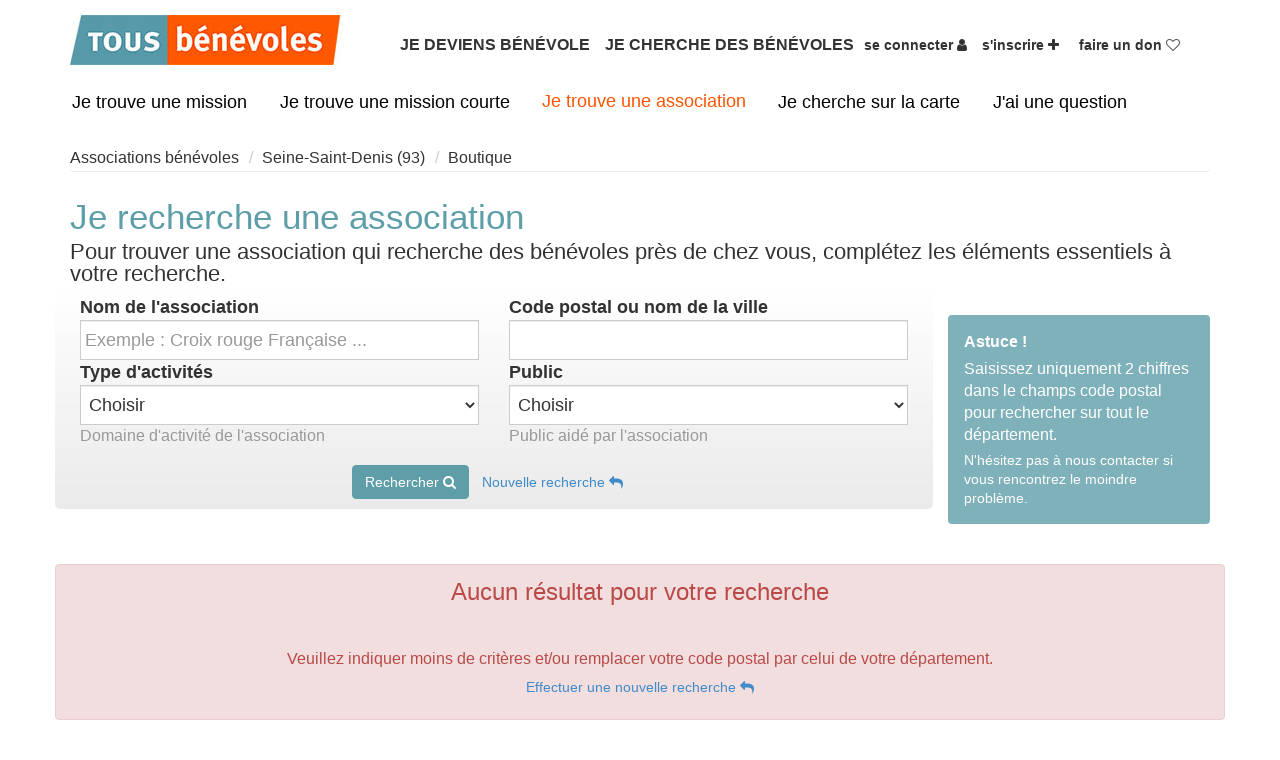

--- FILE ---
content_type: text/html; charset=UTF-8
request_url: https://www.tousbenevoles.org/trouver-une-association-benevole/93/boutique/
body_size: 4377
content:
<!DOCTYPE html>
<html lang="fr">
  <head>
  	<title>Trouver une association bénévole | Tous Bénévoles</title>
  	<meta charset="utf-8"><meta name="viewport" content="width=device-width, initial-scale=1.0, maximum-scale=1.0, user-scalable=no" /> <meta name="robots" content="index,follow" /><meta name="rating" content="General" /><meta name="author" content="WEBKAST 2014" /><meta http-equiv="Pragma" content="no-cache" /><meta http-equiv="Cache-Control" content="no-cache, must-revalidate" /><meta http-equiv="Expires" content="0" /><script type="text/javascript">var ROOT_URL = 'https://www.tousbenevoles.org/';</script><script src="/services/interface/js/jquery-1.7.2.min.js" type="text/javascript"></script><script src="/services/interface/js/bootstrap.min.js"></script><script src="/services/interface/js/autocomplete/chosen/chosen.jquery.options.js"></script><link href="/services/interface/css/bootstrap.min.css" type="text/css" rel="stylesheet"/> <link href="/services/interface/css/style.css" type="text/css" rel="stylesheet"/><link rel="preconnect" href="https://fonts.googleapis.com"><link rel="preconnect" href="https://fonts.gstatic.com" crossorigin><link href="https://fonts.googleapis.com/css2?family=Lato:ital,wght@0,100;0,300;0,400;0,700;0,900;1,100;1,300;1,400;1,700;1,900&family=Signika:wght@300;400;500;600;700&display=swap" rel="stylesheet"><link href="/services/interface/css/normalize.css" type="text/css" rel="stylesheet" defer /><link href="/services/interface/css/animation.css" type="text/css" rel="stylesheet" defer /><link href="/services/interface/css/jquery-ui-1.10.0.custom.css" type="text/css" rel="stylesheet" defer /><link href="/services/interface/css/jquery.fancybox.css" type="text/css" rel="stylesheet" defer /><link href="/assets/fontawesome-470/css/font-awesome.min.css" type="text/css" rel="stylesheet" defer /><link href="/services/interface/js/autocomplete/chosen/chosen.css" type="text/css" rel="stylesheet" defer /><link href="/services/interface/css/jcarousel.css" type="text/css" rel="stylesheet" defer /><link href="/services/interface/js/slick/slick.css" type="text/css" rel="stylesheet" defer /><link rel="icon" href="https://www.tousbenevoles.org/images/design/favicon/favicon.ico" /><link rel="apple-touch-icon" sizes="180x180" href="https://www.tousbenevoles.org/images/design/favicon/apple-touch-icon.png"><link rel="icon" type="image/png" sizes="32x32" href="https://www.tousbenevoles.org/images/design/favicon/favicon-32x32.png"><link rel="icon" type="image/png" sizes="16x16" href="https://www.tousbenevoles.org/images/design/favicon/favicon-16x16.png"><link rel="manifest" href="https://www.tousbenevoles.org/images/design/favicon/site.webmanifest"><meta property="og:image" content="https://www.tousbenevoles.org/images/design/favicon/favicon.png"><link rel="alternate" hreflang="x-default" href="https://www.tousbenevoles.org/" /><script type="text/javascript" src="https://www.tousbenevoles.org/services/interface/js/tarteaucitron_new/tarteaucitron.js"></script><script type="text/javascript" src="https://www.tousbenevoles.org/services/interface/js/tarteaucitron_init_new.js"></script>
<script>(function(w,d,s,l,i){w[l]=w[l]||[];w[l].push({'gtm.start':
new Date().getTime(),event:'gtm.js'});var f=d.getElementsByTagName(s)[0],
j=d.createElement(s),dl=l!='dataLayer'?'&l='+l:'';j.async=true;j.src=
'https://www.googletagmanager.com/gtm.js?id='+i+dl;f.parentNode.insertBefore(j,f);
})(window,document,'script','dataLayer','GTM-MCGBPKBG');</script>
<script> window.dataLayer = window.dataLayer || []; </script>

<base href="https://www.tousbenevoles.org/">

    <meta name="description" content="Je recherche une association"/>
    <link rel="canonical" href="https://www.tousbenevoles.org/trouver-une-association-benevole/93/boutique/"/>
	
					
  </head>
 <body id="association" class="bg10">
	<noscript><iframe src="https://www.googletagmanager.com/ns.html?id=GTM-MCGBPKBG" height="0" width="0" style="display:none;visibility:hidden"></iframe></noscript><div id="tetiere_2020"><div class="navbar navbar-default navbar-top" role="navigation" id="tetiere"><div class="container"><div class="navbar-header"><button type="button" class="navbar-toggle" data-toggle="collapse" data-target=".navbar-collapse"><span class="sr-only">Afficher la navigation</span><span class="icon-bar"></span><span class="icon-bar"></span><span class="icon-bar"></span></button><a class="navbar-brand active" href="https://www.tousbenevoles.org/" title="Tous Bénévoles"><img src="https://www.tousbenevoles.org/images/design/logo-header.jpg" alt="Tous Bénévoles" /></a></div><div class="navbar-collapse collapse"><ul class="nav navbar-nav"><li class=""><a href="https://www.tousbenevoles.org/" title="Bénévoles" style="padding-left:0px !important;padding-right:10px !important;">Je deviens bénévole</a></li><li class=""><a href="https://www.tousbenevoles.org/associations" title="Associations" style="padding-left:0px !important;padding-right:10px !important;">Je cherche des bénévoles</a></li><li style="margin:0px !important;"><a href="https://www.tousbenevoles.org/identification" title="Se connecter" class="small" style="font-size:14px !important;padding-left:0px !important;padding: right 10px !important;">Se connecter <i class="fa fa-user"></i></a></li><li style="margin:0px !important;"><a href="https://www.tousbenevoles.org/inscription" title="Bénévoles, associations, rejoignez-nous !" class="small" style="font-size:14px !important;padding-left:0px !important;padding: right 10px !important;">S'inscrire <i class="fa fa-plus"></i></a></li><li style="padding:0 !important;"><a href="https://www.tousbenevoles.org/formulaire-don" title="Faire un don" class="small" style="font-size:14px !important;padding-left:0px !important;padding: right 10px !important;">Faire un don <i class="fa fa-heart-o pulse"></i></a></li></ul></div></div></div><div class="container" style="padding: 0px 0 20px 0" id="sub_tetiere"><div class="btn-group"><a href="https://www.tousbenevoles.org/trouver-une-mission-benevole" title="Je trouve une mission" class="btn btn-lg btn-sub-menu ">Je trouve une mission</a><a href="https://www.tousbenevoles.org/trouver-une-mission-courte" title="Je trouve une mission courte" class="btn btn-lg btn-sub-menu ">Je trouve une mission courte</a><a href="https://www.tousbenevoles.org/trouver-une-association-benevole" title="Je trouve une association" class="btn btn-lg btn-sub-menu btn-default">Je trouve une association</a><a href="https://www.tousbenevoles.org/recherche-geographique" title="Je cherche sur la carte" class="btn btn-lg btn-sub-menu ">Je cherche sur la carte</a><a href="https://www.tousbenevoles.org/guide-du-benevole" title="J&#39;ai une question" class="btn btn-lg btn-sub-menu ">J&#39;ai une question</a></div></div></div>
 	<div class="container main">
		
		<script type="application/ld+json">
	{
    "@context": "https://schema.org",
    "@type": "BreadcrumbList",
    "itemListElement": [
        {
            "@type": "ListItem",
            "position": 1,
            "name": "Associations b\u00e9n\u00e9voles",
            "item": "https://www.tousbenevoles.org/trouver-une-association-benevole"
        },
        {
            "@type": "ListItem",
            "position": 2,
            "name": "Seine-Saint-Denis (93)",
            "item": "https://www.tousbenevoles.org/trouver-une-association-benevole/93"
        },
        {
            "@type": "ListItem",
            "position": 3,
            "name": "Boutique",
            "item": "https://www.tousbenevoles.org/trouver-une-association-benevole/93/boutique"
        }
    ]
}
</script>
<ol class="breadcrumb hidden-xs"><li><a href="https://www.tousbenevoles.org/trouver-une-association-benevole">Associations bénévoles</a></li><li><a href="https://www.tousbenevoles.org/trouver-une-association-benevole/93">Seine-Saint-Denis (93)</a></li><li><a href="https://www.tousbenevoles.org/trouver-une-association-benevole/93/boutique">Boutique</a></li></ol>
					
		<div class="row col-lg-12">
			<h1>Je recherche une association</h1>
			<h2>Pour trouver une association qui recherche des bénévoles près de chez vous, complétez les éléments essentiels à votre recherche.</h2>			
			
		</div>

				

		<div class="row"><form action="https://www.tousbenevoles.org/trouver-une-association-benevole" method="GET" class="form-horizontal  col-md-9 col-xs-12 gradient moteur moteur_page" id="search_associations"><input type="hidden" class="pagin" name="" value="" /><input type="hidden" id="return_url" value="https://www.tousbenevoles.org/trouver-une-association-benevole"/><input type="hidden" name="sort_by" id="sort_by" value="" /><input type="hidden" name="sort_sens" id="sort_sens" value="" /><div class="form-group"><div class="col-sm-6 col-xs-12"><label class="control-label">Nom de l'association</label><input type="text" value="" name="q" placeholder="Exemple : Croix rouge Française ..." class="form-control"></div><div class="col-sm-6 col-xs-12"><label class="control-label">Code postal ou nom de la ville</label><input type="text" value=" " name="cps" id="ajax_ville_home" placeholder="Exemple : 75, 75 014, Paris, Marseille" class="form-control"><input type="hidden" id="ajax_ville_home_cp" name="cp" value="" /></div></div><div class="form-group"><div class="col-sm-6 col-xs-12"><label class="control-label">Type d'activités</label><select name="activities" class="form-control"><option value="">Choisir</option><option value="28"  >Accompagnement à la scolarité<option value="2"  >Aide à l'Insertion/Réinsertion<option value="1"  >Aide Handicapés<option value="3"  >Aide Sociale<option value="4"  >Alphabétisation/FLE/ASL<option value="5"  >Animation<option value="30"  >Autre activité<option value="6"  >Commerce équitable<option value="7"  >Coordination associative<option value="8"  >Culture/Loisirs<option value="9"  >Défense des droits<option value="10"  >Développement/tiers-monde/humanitaire<option value="11"  >Distribution alimentaire, vêtements<option value="14"  >Ecoute<option value="13"  >Enseignement<option value="12"  >Environnement/Patrimoine<option value="15"  >Formation<option value="16"  >Information/Documentation<option value="17"  >Logement/Hébergement<option value="31"  >Lutte contre l’illettrisme<option value="18"  >Maintien à domicile<option value="19"  >Prévention<option value="24"  >Santé/autres maladies<option value="23"  >Santé/cancer<option value="20"  >Santé/hôpital<option value="25"  >Santé/recherche<option value="22"  >Santé/sida<option value="21"  >Santé/soins palliatifs<option value="26"  >Secours, secourisme<option value="27"  >Sports<option value="29"  >Tutelle</select><span class="text-muted">Domaine d'activité de l'association</span></div><div class="col-sm-6 col-xs-12"><label class="control-label">Public</label><select name="public" class="form-control"><option value="">Choisir</option><option value="3"  >Adultes<option value="11"  >Consommateurs<option value="12"  >Détenus<option value="1"  >Enfants<option value="7"  >Femmes<option value="8"  >Immigrés, Réfugiés<option value="5"  >Intergénérationnel, familles<option value="2"  >Jeunes/Ados<option value="9"  >Malades<option value="4"  >Personnes âgées<option value="10"  >Personnes en difficulté<option value="6"  >Personnes handicapées<option value="13"  >Sans (fonctionnement de l'association)</select><span class="text-muted">Public aidé par l'association</span></div></div><div class="br clearfix"></div><div class="form-group centered"><button class="btn btn-md btn-primary" type="submit" title="Trouvez votre association !">Rechercher <i class="fa fa-search"></i></button><a class="btn btn-md btn-link" href="https://www.tousbenevoles.org/trouver-une-association-benevole" title="Nouvelle recherche">Nouvelle recherche <i class="fa fa-reply"></i></a></div></form><div class="col-sm-3 hidden-xs hidden-sm" style="margin-top: 20px;"><div class="alert alert-green hidden-xs hidden-sm"><p><b>Astuce !</b></p><p>Saisissez uniquement 2 chiffres dans le champs code postal pour rechercher sur tout le département.</p><p class="small">N'hésitez pas à nous <a href="/cdn-cgi/l/email-protection#3443515659554740514674405b414756515a51425b5851471a5b4653" title="Envoyer un email au webmaster">contacter</a> si vous rencontrez le moindre problème.</p></div></div></div>		
		<div id="resultats" class="row">
							<div class="text-center alert alert-danger">
					<p class="h3">Aucun résultat pour votre recherche</p>
					<br />
					
					<br />
					Veuillez indiquer moins de critères et/ou remplacer votre code postal par celui de votre département.
					<br />
					<a title="Nouvelle recherche" href="https://www.tousbenevoles.org/trouver-une-association-benevole" class="btn btn-md btn-link">Effectuer une nouvelle recherche <i class="fa fa-reply"></i></a>			
				</div>
										
		</div>		
  
    </div>
	
	<footer role="contentinfo"><nav id="menu"><ul class="nav" style="margin-bottom: 10px;"><li><a href="https://www.tousbenevoles.org/" title="Je deviens bénévole">Je deviens bénévole</a></li><li><a href="https://www.tousbenevoles.org/associations" title="Je cherche des bénévoles">Je cherche des bénévoles</a></li></ul><nav role="navigation"><ul class="nav" style="margin-bottom: 10px;"><li ><a href="boutique/" title="Nos guides" target="_blank">Nos guides</a></li><li ><a href="https://www.tousbenevoles.org/qui-sommes-nous" title="Qui sommes-nous ?" >Qui sommes-nous ?</a></li><br /><li ><a href="https://www.tousbenevoles.org/nous-contacter" title="Contactez-nous" >Contactez-nous</a></li><li style="padding-top:10px;"><a href="https://www.tousbenevoles.org/mentions-legales" title="Mentions Légales" >Mentions Légales</a></li><li style="padding-top:10px;"><a href="https://www.tousbenevoles.org/nos-partenaires" title="Nos partenaires" >Nos partenaires</a></li><li style="padding-top:10px;"><a href="https://www.tousbenevoles.org/espace-presse" title="Espace presse" >Espace presse</a></li></ul></nav><ul class="nav nav_1"><li><a href="https://www.tousbenevoles.org/" title="Tous Bénévoles">&reg; Tous Bénévoles 2012-2026</a></li><li><a href="https://www.webkast.fr" title="Webkast" target="_blank" rel="nofollow"><i class="fa fa-code"></i> Webkast</a></li></ul>		</nav></footer><a class="return_top_page" href="javascript:void(0)" rel="nofollow" title="Retour en haut de page"></a><div class="loading"></div><script data-cfasync="false" src="/cdn-cgi/scripts/5c5dd728/cloudflare-static/email-decode.min.js"></script><script type="text/javascript" src="https://www.tousbenevoles.org/services/interface/js/jquery-ui-1.10.0.custom.min.js"></script><script type="text/javascript" src="https://www.tousbenevoles.org/services/interface/js/jquery-migrate-1.2.1.js"></script><script type="text/javascript" src="https://www.tousbenevoles.org/services/interface/js/jquery/jquery.validate.js"></script><script type="text/javascript" src="https://www.tousbenevoles.org/services/interface/js/jquery/fancybox/jquery.fancybox.js"></script><script type="text/javascript" src="https://www.tousbenevoles.org/services/interface/js/jquery/jquery.maskedinput.js"></script><script type="text/javascript" src="https://www.tousbenevoles.org/services/interface/js/jquery/jquery.jcarousel.min.js"></script><script type="text/javascript" src="https://www.tousbenevoles.org/services/interface/js/jquery/jquery.lazyload.min.js"></script><script type="text/javascript" src="https://www.tousbenevoles.org/services/interface/js/jquery/jquery.scrollTo.js"></script><script type="text/javascript" src="https://www.tousbenevoles.org/services/interface/js/slick/slick.min.js"></script><script type="text/javascript" src="https://www.tousbenevoles.org/services/interface/js/scripts_2023.js?t=1769012459"></script><script type="text/javascript" src="https://www.tousbenevoles.org/assets/lazysizes-gh-pages/lazysizes.min.js"></script><div class="modal fade" id="modal_iaev" tabindex="-1" role="dialog" aria-labelledby="modal_iaev" aria-hidden="true" style="z-index:9999"><div class="modal-dialog" role="document" style="margin-top: 20%"><div class="modal-content"><div class="modal-body"><div class="text-center"><div class="h1">Je suis à l'étranger ...</div></div><div id="main_content"><br><br>Les missions de bénévolat de notre site ne peuvent être effectuées que par des personnes résidant en France.<br><br>Vous êtes en Europe, le Centre Européen du Volontariat vous aidera à trouver le site national qui vous correspond : <a href="https://www.europeanvolunteercentre.org/members" target="_blank">https://www.europeanvolunteercentre.org/members</a><br><br>Hors Europe, le site de l'International Association for Volunteer Effort pourra vous renseigner sur le bénévolat dans de nombreux pays : <a href="https://www.iave.org/" target="_blank">https://www.iave.org/</a></div></div><div class="modal-footer"><button type="button" class="btn btn-secondary" data-dismiss="modal">Fermer</button></div></div></div></div>


<input type="hidden" id="gtm_is_loggued" value="false" /><input type="hidden" id="gtm_id_volunteer" value="" /><script type="text/javascript">window.dataLayer = window.dataLayer || [];window.dataLayer.push({event: 'datalayer_ready',id_volunteer: '',id_association: '',logged_in: 'false'});(tarteaucitron.job = tarteaucitron.job || []).push('gtag');(tarteaucitron.job = tarteaucitron.job || []).push('googleads');tarteaucitron.user.googleFonts = 'Signika';(tarteaucitron.job = tarteaucitron.job || []).push('googlefonts');tarteaucitron.user.googleFonts = 'Lato';(tarteaucitron.job = tarteaucitron.job || []).push('googlefonts');</script>	
	
  </body>
</html>   

--- FILE ---
content_type: application/javascript
request_url: https://www.tousbenevoles.org/services/interface/js/jquery/jquery.maskedinput.js
body_size: 1766
content:
/*
 * Copyright (c) 2007 Josh Bush (digitalbush.com)
 * 
 * Permission is hereby granted, free of charge, to any person
 * obtaining a copy of this software and associated documentation
 * files (the "Software"), to deal in the Software without
 * restriction, including without limitation the rights to use,
 * copy, modify, merge, publish, distribute, sublicense, and/or sell
 * copies of the Software, and to permit persons to whom the
 * Software is furnished to do so, subject to the following
 * conditions:

 * The above copyright notice and this permission notice shall be
 * included in all copies or substantial portions of the Software.
 * 
 * THE SOFTWARE IS PROVIDED "AS IS", WITHOUT WARRANTY OF ANY KIND,
 * EXPRESS OR IMPLIED, INCLUDING BUT NOT LIMITED TO THE WARRANTIES
 * OF MERCHANTABILITY, FITNESS FOR A PARTICULAR PURPOSE AND
 * NONINFRINGEMENT. IN NO EVENT SHALL THE AUTHORS OR COPYRIGHT
 * HOLDERS BE LIABLE FOR ANY CLAIM, DAMAGES OR OTHER LIABILITY,
 * WHETHER IN AN ACTION OF CONTRACT, TORT OR OTHERWISE, ARISING
 * FROM, OUT OF OR IN CONNECTION WITH THE SOFTWARE OR THE USE OR
 * OTHER DEALINGS IN THE SOFTWARE. 
 */
 
/*
 * Version: 1.1
 * Release: 2007-09-08
 */ 
(function($) {
	//Helper Functions for Caret positioning
	function getCaretPosition(ctl){
		var res = {begin: 0, end: 0 };
		if (ctl.setSelectionRange){
			res.begin = ctl.selectionStart;
			res.end = ctl.selectionEnd;
		}else if (document.selection && document.selection.createRange){
			var range = document.selection.createRange();			
			res.begin = 0 - range.duplicate().moveStart('character', -100000);
			res.end = res.begin + range.text.length;
		}
		return res;
	};

	function setCaretPosition(ctl, pos){		
		if(ctl.setSelectionRange){
			ctl.focus();
			ctl.setSelectionRange(pos,pos);
		}else if (ctl.createTextRange){
			var range = ctl.createTextRange();
			range.collapse(true);
			range.moveEnd('character', pos);
			range.moveStart('character', pos);
			range.select();
		}
	};
	
	//Predefined character definitions
	var charMap={
		'9':"[0-9]",
		'a':"[A-Za-z]",
		'*':"[A-Za-z0-9]"
	};
	
	//Helper method to inject character definitions
	$.mask={
		addPlaceholder : function(c,r){
			charMap[c]=r;
		}
	};
	
	$.fn.unmask=function(){
		return this.trigger("unmask");
	};
	
	//Main Method
	$.fn.mask = function(mask,settings) {	
		settings = $.extend({
			placeholder: "_",
			completed: null
		}, settings);
			
		//Build Regex for format validation
		var reString="^";	
		for(var i=0;i<mask.length;i++)
			reString+=(charMap[mask.charAt(i)] || ("\\"+mask.charAt(i)));					
		reString+="$";
		var re = new RegExp(reString);

		return this.each(function(){		
			var input=$(this);
			var buffer=new Array(mask.length);
			var locked=new Array(mask.length);		

			//Build buffer layout from mask
			for(var i=0;i<mask.length;i++){
				locked[i]=charMap[mask.charAt(i)]==null;
				buffer[i]=locked[i]?mask.charAt(i):settings.placeholder;					
			}
			
			/*Event Bindings*/
			function focusEvent(){					
				checkVal();
				writeBuffer();
				setTimeout(function(){
					setCaretPosition(input[0],0);
				},0);
			};			
			input.bind("focus",focusEvent);

			input.bind("blur",checkVal);
			
			//Paste events for IE and Mozilla thanks to Kristinn Sigmundsson
			if ($.browser.msie) 
				this.onpaste= function(){setTimeout(checkVal,0);};                     
			else if ($.browser.mozilla)
				this.addEventListener('input',checkVal,false);
			
			var ignore=false;  //Variable for ignoring control keys
			
			function keydownEvent(e){
				var pos=getCaretPosition(this);													
				var k = e.keyCode;
				ignore=(k < 16 || (k > 16 && k < 32 ) || (k > 32 && k < 41));
				
				//delete selection before proceeding
				if((pos.begin-pos.end)!=0 && (!ignore || k==8 || k==46)){
					clearBuffer(pos.begin,pos.end);
				}	
				//backspace and delete get special treatment
				if(k==8){//backspace					
					while(pos.begin-->=0){
						if(!locked[pos.begin]){								
							buffer[pos.begin]=settings.placeholder;
							if($.browser.opera){
								//Opera won't let you cancel the backspace, so we'll let it backspace over a dummy character.								
								writeBuffer(pos.begin);
								setCaretPosition(this,pos.begin+1);
							}else{
								writeBuffer();
								setCaretPosition(this,pos.begin);
							}									
							return false;								
						}
					}						
				}else if(k==46){//delete
					clearBuffer(pos.begin,pos.begin+1);
					writeBuffer();
					setCaretPosition(this,pos.begin);
					return false;
				}else if (k==27){
					clearBuffer(0,mask.length);
					writeBuffer();
					setCaretPosition(this,0);
					return false;
				}
									
			};
			input.bind("keydown",keydownEvent);

			function keypressEvent(e){					
				if(ignore){
					ignore=false;
					return;
				}
				e=e||window.event;
				var k=e.charCode||e.keyCode||e.which;

				var pos=getCaretPosition(this);					
				var caretPos=pos.begin;	
				
				if(e.ctrlKey || e.altKey){//Ignore
					return true;
				}else if ((k>=41 && k<=122) ||k==32 || k>186){//typeable characters
					while(pos.begin<mask.length){	
						var reString=charMap[mask.charAt(pos.begin)];
						var match;
						if(reString){
							var reChar=new RegExp(reString);
							match=String.fromCharCode(k).match(reChar);
						}else{//we're on a mask char, go forward and try again
							pos.begin+=1;
							pos.end=pos.begin;
							caretPos+=1;
							continue;
						}

						if(match)
							buffer[pos.begin]=String.fromCharCode(k);
						else
							return false;//reject char

						while(++caretPos<mask.length){//seek forward to next typable position
							if(!locked[caretPos])							
								break;							
						}
						break;
					}
				}else
					return false;								

				writeBuffer();
				if(settings.completed && caretPos>=buffer.length)
					settings.completed.call(input);
				else
					setCaretPosition(this,caretPos);
				
				return false;				
			};
			input.bind("keypress",keypressEvent);

			/*Helper Methods*/
			function clearBuffer(start,end){
				for(var i=start;i<end;i++){
					if(!locked[i])
						buffer[i]=settings.placeholder;
				}				
			};
			
			function writeBuffer(pos){
				var s="";
				for(var i=0;i<mask.length;i++){
					s+=buffer[i];
					if(i==pos)
						s+=settings.placeholder;
				}
				input.val(s);
				return s;
			};
			
			function checkVal(){	
				//try to place charcters where they belong
				var test=input.val();
				var pos=0;
				for(var i=0;i<mask.length;i++){
					if(!locked[i]){
						while(pos++<test.length){
							//Regex Test each char here.
							var reChar=new RegExp(charMap[mask.charAt(i)]);
							if(test.charAt(pos-1).match(reChar)){
								buffer[i]=test.charAt(pos-1);
								break;
							}									
						}
					}
				}
				var s=writeBuffer();
				if(!s.match(re)){							
					input.val("");	
					clearBuffer(0,mask.length);
				}					
			};
			
			input.one("unmask",function(){
				input.unbind("focus",focusEvent);
				input.unbind("blur",checkVal);
				input.unbind("keydown",keydownEvent);
				input.unbind("keypress",keypressEvent);
				if ($.browser.msie) 
					this.onpaste= null;                     
				else if ($.browser.mozilla)
					this.removeEventListener('input',checkVal,false);
			});
							
		});
	};
})(jQuery);